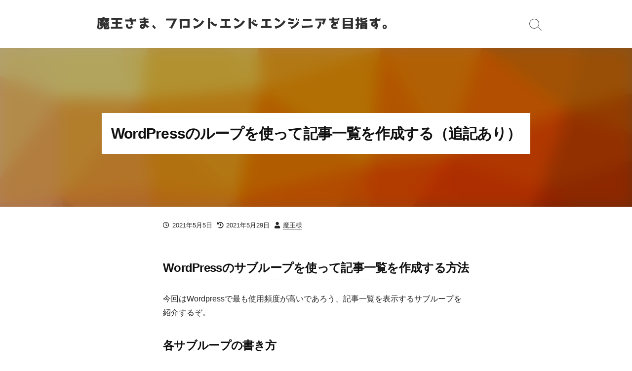

--- FILE ---
content_type: text/html; charset=utf-8
request_url: https://www.google.com/recaptcha/api2/aframe
body_size: 267
content:
<!DOCTYPE HTML><html><head><meta http-equiv="content-type" content="text/html; charset=UTF-8"></head><body><script nonce="5hUUi8NLZoPO1j_luSgDvg">/** Anti-fraud and anti-abuse applications only. See google.com/recaptcha */ try{var clients={'sodar':'https://pagead2.googlesyndication.com/pagead/sodar?'};window.addEventListener("message",function(a){try{if(a.source===window.parent){var b=JSON.parse(a.data);var c=clients[b['id']];if(c){var d=document.createElement('img');d.src=c+b['params']+'&rc='+(localStorage.getItem("rc::a")?sessionStorage.getItem("rc::b"):"");window.document.body.appendChild(d);sessionStorage.setItem("rc::e",parseInt(sessionStorage.getItem("rc::e")||0)+1);localStorage.setItem("rc::h",'1768674159026');}}}catch(b){}});window.parent.postMessage("_grecaptcha_ready", "*");}catch(b){}</script></body></html>

--- FILE ---
content_type: text/css
request_url: https://frontend-engineer.net/wp-content/themes/frontend-maou/tranquil-heart.min.css
body_size: 627
content:
/*! Color themes for Google Code Prettify | MIT License | github.com/jmblog/color-themes-for-google-code-prettify */
.prettyprint{background:#2f3640;font-family:Menlo,Bitstream Vera Sans Mono,DejaVu Sans Mono,Monaco,Consolas,monospace;border:0!important}.pln{color:#e6e9ed}ol.linenums{margin-top:0;margin-bottom:0;color:#656d78}li.L0,li.L1,li.L2,li.L3,li.L4,li.L5,li.L6,li.L7,li.L8,li.L9{padding-left:1em;background-color:#2f3640;list-style-type:decimal}@media screen{.str{color:#ffce54}.kwd{color:#4fc1e9}.com{color:#656d78}.typ{color:#4fc1e9}.lit{color:#ac92ec}.pun{color:#e6e9ed}.opn{color:#e6e9ed}.clo{color:#e6e9ed}.tag{color:#ed5565}.atn{color:#a0d468}.atv{color:#ffce54}.dec{color:#ac92ec}.var{color:#e6e9ed}.fun{color:#e6e9ed}}